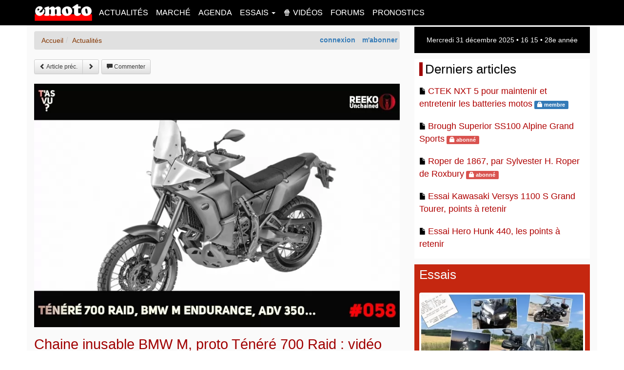

--- FILE ---
content_type: text/html; charset=UTF-8
request_url: https://www.emoto.com/actualites/2022/chaine-inusable-bmw-m-proto-tenere-700-raid-video-reeko-10026.php
body_size: 10499
content:
<!DOCTYPE html>
<!--[if IE 8]> <html lang="fr-FR" class="ie8 no-js"> <![endif]-->
<!--[if IE 9]> <html lang="fr-FR" class="ie9 no-js"> <![endif]-->
<!--[if !IE]><!-->
<html lang="fr-FR" prefix="og: http://ogp.me/ns#">
<!--<![endif]-->
<head>
<!-- Google tag (gtag.js) -->
<script async src="https://www.googletagmanager.com/gtag/js?id=G-ENLC3FMR25"></script>
<script>
window.dataLayer = window.dataLayer || [];
function gtag(){dataLayer.push(arguments);}
gtag('js', new Date());
gtag('config', 'G-ENLC3FMR25');
</script>
<script async src="https://pagead2.googlesyndication.com/pagead/js/adsbygoogle.js?client=ca-pub-5960154044844828" crossorigin="anonymous"></script><meta charset="UTF-8">
<!-- meta http-equiv="content-type" content="text/html; charset=UTF-8"
,"sameAs":["https://www.facebook.com/emotocom/"] -->
<meta http-equiv="X-UA-Compatible" content="IE=edge">
<meta name="viewport" content="width=device-width,initial-scale=1,user-scalable=yes">
<meta name="description" content="Au programme de la vidéo de Reeko Unchained numéro 58, des sondages sur les radars anti bruit, une chaine de moto inusable que propose BMW M Endurance et un prototype Ténéré 700 Raid Prototype que nous dévoile Yamaha et qui deviendra peut être une série">
<meta name="copyright" content="1998-2025 emoto.com">
<script type="application/ld+json">{"@context": "http://schema.org","@type": "Organization","url": "https://www.emoto.com","name": "Emoto","logo":"https://www.emoto.com/img/logo-emoto.png","contactPoint": {"@type": "ContactPoint","telephone": "+33614082949","contactType": "Customer service"}}</script>
<meta name="google-site-verification" content="C8Kzz24sBNKA7hb9Gl-0VAqjhNrGoA4zdQgihOX4Ba4" />
<title>Chaine inusable BMW M, proto Ténéré 700 Raid : vidéo Reeko - Emoto</title>

<link rel="icon" href="/icon-emoto.png" type="image/png" />
<link rel="alternate" type="application/rss+xml" title="RSS Emoto" href="https://www.emoto.com/actualites.rss" />
<script src="/img/js/jquery-1.12.1.min.js"></script><link rel="stylesheet" href="/img/js/bootstrap/css/bootstrap.min.css"><link rel="stylesheet" href="/img/js/bootstrap/css/bootstrap-theme.min.css"><script async src="/img/js/bootstrap/js/bootstrap.min.js"></script><link rel="stylesheet" href="/img/css/v-1-8-2-emoto.min.css" /><!--[if lt IE 9]>
<script src="https://oss.maxcdn.com/html5shiv/3.7.2/html5shiv.min.js"></script>
<script src="https://oss.maxcdn.com/respond/1.4.2/respond.min.js"></script>
<![endif]-->
<!-- script src="/img/js/v-1-8-0-min.js" type="text/javascript"></script -->
<meta property="og:type" content="article" />
<meta property="og:site_name" content="Emoto" />
		<meta property="og:locale" content="fr_FR" />
		<meta property="og:title" content="Chaine inusable BMW M, proto Ténéré 700 Raid : vidéo Reeko" />
		<meta property="og:description" content="Au programme de la vidéo de Reeko Unchained numéro 58, des sondages sur les radars anti bruit, une chaine de moto inusable que propose BMW M Endurance et un prototype Ténéré 700 Raid Prototype que nous dévoile Yamaha et qui deviendra peut être une série" />
		<meta property="og:url" content="https://www.emoto.com/actualites/2022/chaine-inusable-bmw-m-proto-tenere-700-raid-video-reeko-10026.php" />
		<meta property="og:image" content="https://www.emoto.com/img/news/202201/10026/yamaha-tenere-700-raid-prototype-bmw-m-endurance.jpg" />
		<meta property="og:image:secure_url" content="https://www.emoto.com/img/news/202201/10026/yamaha-tenere-700-raid-prototype-bmw-m-endurance.jpg" />
		<meta property="og:image:type" content="image/jpeg" />
		<meta property="og:image:width" content="800" />
		<meta property="og:image:height" content="533" />
		<meta property="og:image:alt" content="Chaine inusable BMW M, proto Ténéré 700 Raid : vidéo Reeko" />
		<link rel="canonical" href="https://www.emoto.com/actualites/2022/chaine-inusable-bmw-m-proto-tenere-700-raid-video-reeko-10026.php" />
<link rel="amphtml" href="https://www.emoto.com/actualites/2022/chaine-inusable-bmw-m-proto-tenere-700-raid-video-reeko-10026.amp.php" />
<meta property="article:tag" content="BMW" />
<meta property="article:tag" content="Yamaha" />
<meta property="article:published_time" content="2022-01-26T17:00:00+01:00" />
		<meta property="article:modified_time" content="2022-01-26T17:05:00+01:00" />
		<meta name="twitter:card" content="summary_large_image" />
		<meta name="twitter:title" content="Chaine inusable BMW M, proto Ténéré 700 Raid : vidéo Reeko" />
		<meta name="twitter:description" content="Au programme de la vidéo de Reeko Unchained numéro 58, des sondages sur les radars anti bruit, une chaine de moto inusable que propose BMW M Endurance et un prototype Ténéré 700 Raid Prototype que nous dévoile Yamaha et qui deviendra peut être une série" />
		<meta name="twitter:image" content="https://www.emoto.com/img/news/202201/10026/yamaha-tenere-700-raid-prototype-bmw-m-endurance.jpg" />
		<meta name="twitter:image:alt" content="Chaine inusable BMW M, proto Ténéré 700 Raid : vidéo Reeko" />
</head>
<body>
		<header>
		<nav id="e_menu" class="navbar">
			<div class="container">
				<div class="navbar-header">
					<button type="button" class="navbar-toggle collapsed" data-toggle="collapse" data-target=".navbar-collapse">
					<span class="sr-only">Toggle navigation</span>
					<span class="icon-bar"></span>
					<span class="icon-bar"></span>
					<span class="icon-bar"></span>
					</button>
					<a class="navbar-brand" href="https://www.emoto.com"><img id="e_logo" src="/img/logo-emoto.png" alt="emoto.com" title="aujourd'hui sur emoto.com"></a>
				</div>
				<div class="navbar-collapse collapse"><ul class="nav navbar-nav">
		<!-- li class="dropdown">
			<a href="#" class="dropdown-toggle" data-toggle="dropdown" role="button" aria-haspopup="true" aria-expanded="true">Actus <span class="caret"></span></a>
			<ul class="dropdown-menu">
			<li><a href="/actualites/"						title="Actualités">Actualités</a></li>
			<li><a href="/reportages/"						title="Reportages">Reportages</a></li>
			<li><a href="/videos/"							title="Vidéos">Vidéos</a></li>
			<li><a href="/podcasts/"						title="Emoto, le podcast moto">Podcasts</a></li>
			</ul>
		</li -->
		<li><a href="/actualites/"							title="Actualités">Actualités</a></li>
		<li><a href="/marche/"								title="Marché">Marché</a></li>
		<li><a href="/agenda/"								title="Agenda">Agenda</a></li>
		<li class="dropdown">
			<a href="#" class="dropdown-toggle" data-toggle="dropdown" role="button" aria-haspopup="true" aria-expanded="false">Essais <span class="caret"></span></a>
			<ul class="dropdown-menu">
			<li><a href="/essais/moto/"						title="Essais moto">Essais moto</a></li>
			<li><a href="/essais/aprilia.php"				title="Essais Aprilia">Aprilia</a></li>
			<li><a href="/essais/bmw.php"					title="Essais BMW">BMW</a></li>
			<li><a href="/essais/cf-moto.php"				title="Essais CF Moto">CF Moto</a></li>
			<li><a href="/essais/ducati.php"				title="Essais Ducati">Ducati</a></li>
			<li><a href="/essais/harley-davidson.php"		title="Essais Harley-Davidson">Harley-Davidson</a></li>
			<li><a href="/essais/honda.php"					title="Essais Honda">Honda</a></li>
			<li><a href="/essais/indian.php"				title="Essais Indian">Indian</a></li>
			<li><a href="/essais/kawasaki.php"				title="Essais Kawasaki">Kawasaki</a></li>
			<li><a href="/essais/ktm.php"					title="Essais KTM">KTM</a></li>
			<li><a href="/essais/moto-guzzi.php"			title="Essais Moto Guzzi">Moto Guzzi</a></li>
			<li><a href="/essais/enfield.php"				title="Essais Royal Enfield">Royal Enfield</a></li>
			<li><a href="/essais/suzuki.php"				title="Essais Suzuki">Suzuki</a></li>
			<li><a href="/essais/triumph.php"				title="Essais Triumph">Triumph</a></li>
			<li><a href="/essais/yamaha.php"				title="Essais Yamaha">Yamaha</a></li>
			<li><a href="/comparatifs/"						title="Comparatifs">Comparatifs</a></li>
			<li><a href="/essais/scooter/"					title="Essais scooter et maxi scooter">Essais scooter</a></li>
			</ul>
		</li>
		<li><a href="/videos/"								title="Vidéos">&#x1F37F; Vidéos</a></li>
		<li><a href="/forums/"								title="Forums">Forums</a></li>
		<li><a href="/pronostics/"								title="Pronostics">Pronostics</a></li>
		</ul></div>
			</div>
		</nav>
		</header>
		<div class="container" style="overflow:hidden"><div class="row"><div id="e_content" class="col-sm-12 col-md-8"><nav><div id="e_logbox" class="pull-right"><strong><a class="e_elt" rel="nofollow" href="/mon/connexion.php">connexion</a> <a class="e_elt" rel="nofollow" href="/mon/abonnement/">m'abonner</a></strong></div><ol class="breadcrumb" itemscope itemtype="http://schema.org/BreadcrumbList"><li itemprop="itemListElement" itemscope
      itemtype="http://schema.org/ListItem"><a itemprop="item" href="/"><span itemprop="name">Accueil</span></a><meta itemprop="position" content="1" /></li><li class="active" itemprop="itemListElement" itemscope
      itemtype="http://schema.org/ListItem"><a itemprop="item" href="/actualites/"><span itemprop="name">Actualités</span></a><meta itemprop="position" content="2" /></li></ol></nav>
<nav class="btn-toolbar" role="toolbar"><div class="btn-group btn-group-sm" role="group"><a href="/actualites/2022/harley-davidson-road-glide-special-de-fabrice-a-hd-orleans-10025.php" class="btn btn-sm btn-default"><span class="glyphicon glyphicon-chevron-left" aria-hidden="true"></span> Article pr&eacute;c.</a><a href="/actualites/2022/harley-davidson-low-rider-s-de-philippe-chez-hd-orleans-10027.php" class="btn btn-sm btn-default"><span class="glyphicon glyphicon-chevron-right" aria-hidden="true"></span></a></div><div class="btn-group btn-group-sm" role="group"><a href="#coms" class="btn btn-sm btn-default"><span class="glyphicon glyphicon-comment" aria-hidden="true"></span> Commenter</a></div></nav><article itemscope itemtype="https://schema.org/NewsArticle">
<meta itemprop="datePublished" content="2022-01-26T17:00:00+01:00">
<meta itemprop="dateModified" content="2022-01-26T17:05:00+01:00">
<meta itemprop="url" content="https://www.emoto.com/actualites/2022/chaine-inusable-bmw-m-proto-tenere-700-raid-video-reeko-10026.php">
<meta itemprop="mainEntityOfPage" content="https://www.emoto.com/actualites/2022/chaine-inusable-bmw-m-proto-tenere-700-raid-video-reeko-10026.php">
<meta itemprop="image" content="https://www.emoto.com/img/news/202201/10026/yamaha-tenere-700-raid-prototype-bmw-m-endurance.jpg">
<span itemprop="publisher" itemscope itemtype="https://schema.org/Organization"><meta itemprop="name" content="Emoto"><span itemprop="logo" itemscope itemtype="https://schema.org/ImageObject"><meta itemprop="url" content="https://www.emoto.com/img/logo-emoto.png"></span></span>
<figure><picture><source type="image/webp" srcset="/img/news/202201/10026/yamaha-tenere-700-raid-prototype-bmw-m-endurance.webp"><img class="e_com e_rspace" src="/img/news/202201/10026/yamaha-tenere-700-raid-prototype-bmw-m-endurance.jpg" alt="Chaine inusable BMW M, proto Ténéré 700 Raid : vidéo Reeko, yamaha tenere 700 raid prototype bmw m endurance" title="Chaine inusable BMW M, proto Ténéré 700 Raid : vidéo Reeko, yamaha tenere 700 raid prototype bmw m endurance" width="800" height="533"></img></picture></figure>
<h1 itemprop="name headline">Chaine inusable BMW M, proto Ténéré 700 Raid : vidéo Reeko</h1><div class="author-box-mini">Par <a href="/auteurs/eric-philippe.php">Eric Philippe</a> le <time datetime="2022-01-26T17:00:00+01:00">26/01/2022 &agrave; 17:00</time>.</div><div><p itemprop="description"><strong>Au programme de la vidéo de Reeko Unchained numéro 58, des sondages sur les radars anti bruit, une chaine de moto inusable que propose BMW M Endurance et un prototype Ténéré 700 Raid Prototype que nous dévoile Yamaha et qui deviendra peut-être une série</strong></p></div><div><p></p><div class="e_video embed-responsive embed-responsive-16by9"><iframe class="embed-responsive-item" src="//www.youtube.com/embed/z3FwpYzEOjo" allowfullscreen></iframe></div><p>Sondages sur les radars anti-bruit, chaine de moto inusable et prototype Ténéré 700 au programme cette semaine sur la chaine Youtube de Reeko Unchained.</p><h2>Des sondages intéressants</h2><p>Suite à la publication d'une vidéo sur l'inauguration du premier vrai radar anti-bruit, pour ne pas dire radar anti-moto, installé dans les Yvelines sur sa chaine Youtube, Reeko a lancé un sondage sur le comportement de ses abonnés au guidon. Plutôt balade ou arsouille ? Le résultat est plutôt surprenant et ne semble laisser aucune place au doute. Même chose lorsqu'il a demandé à ses abonnés ce qu'ils pensent de la Damon Hyperfighter Colossus, le roadster hypersportif électrique canadien. La réponse, sans appel, a de quoi surprendre. En revanche, celui concernant les chances de succès présumées de la Honda NT1100, c'est moins limpide.</p><h2>BMW M Endurance : une chaine de moto inusable ?</h2><p>Lancée, il y a quelques mois, sur un nombre de modèles limitées par BMW. A savoir, les S1000R, S1000RR et S1000XR, la chaine de moto BMW M Endurance est présentée comme inusable. Recouverte d'un matériau baptisé carbone amorphe-tétraèdre censé être aussi dur que du diamant, elle ne nécessiterait aucun entretien et ni aucune tension car elle ne subirait pas les outrage du temps. Depuis peu, d'autres modèles BMW peuvent être équipés et surtout, l'entreprise italienne qui fabrique les M Endurance pour BMW a lancé sa propre gamme compatible avec de nombreux modèles d'autre marques de moto.</p><h2>Et si la Ténéré 700 Raid Prototype devenait une moto de série ?</h2><p>Un journaliste du Cycle World en est certain : la Ténéré 700 Raid Prototype présentée lors du dernier salon Eicma de Milan pourrait devenir réalité. Non seulement en version compétition mais aussi en version de série homologuée pour la route. Et les photos ou plutôt les illustrations qui auraient été déposés par Yamaha publiés par le site montrent des éléments qui tendent à prouver que la version street legal serait plus voyageuse et plus techno que l'actuelle Ténéré 700.</p></div><div><h2># mots cl&eacute;s</h2> <a class="btn btn-sm btn-default" href="/tags/bmw.php" title="BMW"><span class="glyphicon glyphicon-tag" aria-hidden="true"></span> BMW</a> <a class="btn btn-sm btn-default" href="/tags/yamaha.php" title="Yamaha"><span class="glyphicon glyphicon-tag" aria-hidden="true"></span> Yamaha</a></div><div id="author" class="author-box" itemprop="author" itemscope="itemscope" itemtype="https://schema.org/Person"><p>Sujet rédigé par :</p><p><a href="https://www.emoto.com/auteurs/eric-philippe.php" itemprop="url" rel="author"><span itemprop="name">Eric Philippe</span></a><img loading="lazy" class="e_thumb img-thumbnail" alt="Eric Philippe" src="/img/auteurs/eric-philippe.jpg" width="100" height="100">. Journaliste moto, créateur de vidéos sur la chaine Youtube Reeko Unchained.</p></div></article><h2 id="coms">Commenter</h2><div class="alert alert-warning" role="alert"><span class="glyphicon glyphicon-info-sign" aria-hidden="true"></span> Vous devez &ecirc;tre membre de emoto.com pour participer aux discussions</div><form name="logbox" target="_top" method="post" action="https://www.emoto.com/mon/connexion.php" class="form-horizontal"><input type="hidden" name="from" value="/actualites/2022/chaine-inusable-bmw-m-proto-tenere-700-raid-video-reeko-10026.php#coms">
	<p><input class="form-control" type="text" name="login" value="" placeholder="Pseudo"></p>
	<p><input class="form-control" type="password" name="passwd" value="" placeholder="Mot de passe"></p>
	<p><input type="checkbox" name="remember"> rester connect&eacute;</p>
	<p>
	<input class="btn btn-sm btn-success" type="submit" value="Me connecter">
	<a class="btn btn-sm btn-default" rel="nofollow" href="/mon/inscription.php">m'inscrire</a>
	<a class="btn btn-sm btn-default" rel="nofollow" href="/mon/compte-perdu.php">perdu ?</a>
	</p>
	</form><hr><nav id="e_also"><div class="row"><div class="col-xs-12 col-sm-6 e_rspace"><h2>Article précédent</h2><div class="row"><div class="col-xs-12 e_rspace"><a title="Harley-Davidson Road Glide Special de Fabrice à HD Orléans" href="/actualites/2022/harley-davidson-road-glide-special-de-fabrice-a-hd-orleans-10025.php"><picture><source type="image/webp" srcset="/img/news/202201/10025/harley-davidson-road-glide-special-de-fabrice-a-orleans-une.webp"><img loading="lazy" class="e_img" alt="Harley-Davidson Road Glide Special de Fabrice à HD Orléans" src="/img/news/202201/10025/harley-davidson-road-glide-special-de-fabrice-a-orleans-une.jpg" width="400" height="266"></picture></a><a class="e_txttitle" title="Harley-Davidson Road Glide Special de Fabrice à HD Orléans" href="/actualites/2022/harley-davidson-road-glide-special-de-fabrice-a-hd-orleans-10025.php">Harley-Davidson Road Glide Special de Fabrice à HD Orléans</a><p><time datetime="2022-01-25T18:04:00+01:00">25 janvier 2022</time></p></div></div></div><div class="col-xs-12 col-sm-6 e_rspace"><h2>Article suivant</h2><div class="row"><div class="col-xs-12 e_rspace"><a title="Harley-Davidson Low Rider S de Philippe chez HD Orléans" href="/actualites/2022/harley-davidson-low-rider-s-de-philippe-chez-hd-orleans-10027.php"><picture><source type="image/webp" srcset="/img/news/202201/10027/harley-davidson-low-rider-s-de-philippe-chez-hd-orleans-une.webp"><img loading="lazy" class="e_img" alt="Harley-Davidson Low Rider S de Philippe chez HD Orléans" src="/img/news/202201/10027/harley-davidson-low-rider-s-de-philippe-chez-hd-orleans-une.jpg" width="400" height="266"></picture></a><a class="e_txttitle" title="Harley-Davidson Low Rider S de Philippe chez HD Orléans" href="/actualites/2022/harley-davidson-low-rider-s-de-philippe-chez-hd-orleans-10027.php">Harley-Davidson Low Rider S de Philippe chez HD Orléans</a><p><time datetime="2022-01-26T18:00:00+01:00">26 janvier 2022</time></p></div></div></div></div></nav><aside><h2>Sujets <a href="/tags/bmw.php" title="BMW">BMW</a>, <a href="/tags/yamaha.php" title="Yamaha">Yamaha</a></h2><div class="row"><div class="col-xs-12 col-sm-6 e_rspace"><a title="Immatriculations Motos et Scooters en France en novembre 2025" href="/actualites/2025/immatriculations-motos-et-scooters-en-france-en-novembre-2025-10486.php"><picture><source type="image/webp" srcset="/img/news/202512/10486/immatriculations-motos-et-scooters-novembre-2025-en-france-une.webp"><img loading="lazy" class="e_img" alt="Immatriculations Motos et Scooters en France en novembre 2025" src="/img/news/202512/10486/immatriculations-motos-et-scooters-novembre-2025-en-france-une.jpg" width="400" height="266"></picture></a></div><div class="col-xs-12 col-sm-6 e_rspace"><a class="e_txttitle" title="Immatriculations Motos et Scooters en France en novembre 2025" href="/actualites/2025/immatriculations-motos-et-scooters-en-france-en-novembre-2025-10486.php">Immatriculations Motos et Scooters en France en novembre 2025</a> <span class="label label-primary"><span class="glyphicon glyphicon-lock" aria-hidden="true"></span> membre</span><p><time datetime="2025-12-04T10:00:00+01:00">4 décembre 2025</time> - Les immatriculations Motos et Scooters neufs en France au mois de novembre 2025 est de 9753 unités selon les chiffres AAA Data. C'est une baisse de 1740 deux-roues par rapport à la même période l'année précédente. En tête, les marques Honda, Yamaha et BMW<br><a title="Immatriculations Motos et Scooters en France en novembre 2025" href="/actualites/2025/immatriculations-motos-et-scooters-en-france-en-novembre-2025-10486.php">Lire la suite <span class="glyphicon glyphicon-circle-arrow-right" aria-hidden="true"></span></a></p></div></div><div class="row"><div class="col-xs-12 col-sm-6 e_rspace"><a title="Rencontre avec Christophe Marmande, patron de YAM 45 Orléans" href="/actualites/2025/rencontre-avec-christophe-marmande-patron-de-yam-45-orleans-10485.php"><picture><source type="image/webp" srcset="/img/news/202512/10485/rencontre-avec-christophe-marmande-patron-de-yam-45-orleans-une.webp"><img loading="lazy" class="e_img" alt="Rencontre avec Christophe Marmande, patron de YAM 45 Orléans" src="/img/news/202512/10485/rencontre-avec-christophe-marmande-patron-de-yam-45-orleans-une.jpg" width="400" height="266"></picture></a></div><div class="col-xs-12 col-sm-6 e_rspace"><a class="e_txttitle" title="Rencontre avec Christophe Marmande, patron de YAM 45 Orléans" href="/actualites/2025/rencontre-avec-christophe-marmande-patron-de-yam-45-orleans-10485.php">Rencontre avec Christophe Marmande, patron de YAM 45 Orléans</a><p><time datetime="2025-12-02T12:55:00+01:00">2 décembre 2025</time> - On est venu vous rencontrer dans la concession YAM 45 à Orléans, à Olivet précisément, pour que vous nous parliez de vos Yamaha avec la boîte Y-AMT. C'était l'occasion de rencontrer Christophe Marmande, le patron de cette dynamique concession du Loiret.<br><a title="Rencontre avec Christophe Marmande, patron de YAM 45 Orléans" href="/actualites/2025/rencontre-avec-christophe-marmande-patron-de-yam-45-orleans-10485.php">Lire la suite <span class="glyphicon glyphicon-circle-arrow-right" aria-hidden="true"></span></a></p></div></div><div class="row"><div class="col-xs-12 col-sm-6 e_rspace"><a title="Essai 1000 km Yamaha Tracer9 GT+" href="/essais/1000-km-yamaha-tracer9-gt-10482.php"><picture><source type="image/webp" srcset="/img/docs/10482/essai-1000-km-yamaha-tracer-9-gt-une.webp"><img loading="lazy" class="e_img" alt="Essai 1000 km Yamaha Tracer9 GT+" src="/img/docs/10482/essai-1000-km-yamaha-tracer-9-gt-une.jpg" width="400" height="266"></picture></a></div><div class="col-xs-12 col-sm-6 e_rspace"><a class="e_txttitle" title="Essai 1000 km Yamaha Tracer9 GT+" href="/essais/1000-km-yamaha-tracer9-gt-10482.php">Essai 1000 km Yamaha Tracer9 GT+</a> <span class="label label-danger"><span class="glyphicon glyphicon-lock" aria-hidden="true"></span> abonn&eacute;</span><p><time datetime="2025-11-23T20:19:00+01:00">23 novembre 2025</time> - En route pour un essai de 1000 km en Yamaha Tracer9 GT+ en ville, sur route et autoroute avec un roulage de nuit en complément, avec les consommations et tous les détails de ce test en condition réelle. La plus richement dotée des Tracer9 dévoile tout.<br><a title="Essai 1000 km Yamaha Tracer9 GT+" href="/essais/1000-km-yamaha-tracer9-gt-10482.php">Lire la suite <span class="glyphicon glyphicon-circle-arrow-right" aria-hidden="true"></span></a></p></div></div><h2><a href="/actualites/moto/">Actualités Moto</a></h2><div class="row"><div class="col-xs-12 col-sm-6 e_rspace"><a title="Roper de 1867, par Sylvester H. Roper de Roxbury" href="/actualites/2025/roper-de-1867-de-sylvester-h-roper-de-roxbury-10493.php"><picture><source type="image/webp" srcset="/img/news/202512/10493/roper-de-1967-par-sylvester-h.-roper-de-roxbury-une.webp"><img loading="lazy" class="e_img" alt="Roper de 1867, par Sylvester H. Roper de Roxbury" src="/img/news/202512/10493/roper-de-1967-par-sylvester-h.-roper-de-roxbury-une.jpg" width="400" height="266"></picture></a></div><div class="col-xs-12 col-sm-6 e_rspace"><a class="e_txttitle" title="Roper de 1867, par Sylvester H. Roper de Roxbury" href="/actualites/2025/roper-de-1867-de-sylvester-h-roper-de-roxbury-10493.php">Roper de 1867, par Sylvester H. Roper de Roxbury</a> <span class="label label-danger"><span class="glyphicon glyphicon-lock" aria-hidden="true"></span> abonn&eacute;</span><p><time datetime="2025-12-24T13:00:00+01:00">24 décembre 2025</time> - La mauvaise foi motarde débute peut-être ici, dès 1869, environ, et oppose déjà les tenants du titre des origines de la moto. Plongeons nous dans le rétro pour découvrir les prémices d'une vraie moto à travers cette Roper, aux nombreuses innovations.<br><a title="Roper de 1867, par Sylvester H. Roper de Roxbury" href="/actualites/2025/roper-de-1867-de-sylvester-h-roper-de-roxbury-10493.php">Lire la suite <span class="glyphicon glyphicon-circle-arrow-right" aria-hidden="true"></span></a></p></div></div><div class="row"><div class="col-xs-12 col-sm-6 e_rspace"><a title="Essai Kawasaki Versys 1100 S Grand Tourer, points à retenir" href="/actualites/2025/essai-kawasaki-versys-1100-s-grand-tourer-points-a-retenir-10492.php"><picture><source type="image/webp" srcset="/img/news/202512/10492/essai-kawasaky-versys-1100-des-points-a-retenir-une.webp"><img loading="lazy" class="e_img" alt="Essai Kawasaki Versys 1100 S Grand Tourer, points à retenir" src="/img/news/202512/10492/essai-kawasaky-versys-1100-des-points-a-retenir-une.jpg" width="400" height="266"></picture></a></div><div class="col-xs-12 col-sm-6 e_rspace"><a class="e_txttitle" title="Essai Kawasaki Versys 1100 S Grand Tourer, points à retenir" href="/actualites/2025/essai-kawasaki-versys-1100-s-grand-tourer-points-a-retenir-10492.php">Essai Kawasaki Versys 1100 S Grand Tourer, points à retenir</a><p><time datetime="2025-12-22T15:39:00+01:00">22 décembre 2025</time> - Années après années, la Versys 1100 taille sa route et une part non négligeable de son marché. Critiquée pour son dessin, elle avance pourtant pas mal d'arguments pour les voyageurs. Quelques points à retenir de notre essai 1000 km Kawasaki Versys 1100 S.<br><a title="Essai Kawasaki Versys 1100 S Grand Tourer, points à retenir" href="/actualites/2025/essai-kawasaki-versys-1100-s-grand-tourer-points-a-retenir-10492.php">Lire la suite <span class="glyphicon glyphicon-circle-arrow-right" aria-hidden="true"></span></a></p></div></div><div class="row"><div class="col-xs-12 col-sm-6 e_rspace"><a title="Essai Hero Hunk 440, les points à retenir" href="/actualites/2025/essai-hero-hunk-440-les-points-a-retenir-10491.php"><picture><source type="image/webp" srcset="/img/news/202512/10491/essai-hero-hunk-440-les-points-a-retenir-une.webp"><img loading="lazy" class="e_img" alt="Essai Hero Hunk 440, les points à retenir" src="/img/news/202512/10491/essai-hero-hunk-440-les-points-a-retenir-une.jpg" width="400" height="266"></picture></a></div><div class="col-xs-12 col-sm-6 e_rspace"><a class="e_txttitle" title="Essai Hero Hunk 440, les points à retenir" href="/actualites/2025/essai-hero-hunk-440-les-points-a-retenir-10491.php">Essai Hero Hunk 440, les points à retenir</a><p><time datetime="2025-12-17T20:15:00+01:00">17 décembre 2025</time> - La marque indienne Hero débarque en France. Déjà présente dans près de 50 pays, on la découvre au travers de ce rapide essai de la Hero Hunk 440, un roadster animé par un monocylindre rustique. Une conception simple et un prix plancher sont mis en avant.<br><a title="Essai Hero Hunk 440, les points à retenir" href="/actualites/2025/essai-hero-hunk-440-les-points-a-retenir-10491.php">Lire la suite <span class="glyphicon glyphicon-circle-arrow-right" aria-hidden="true"></span></a></p></div></div><h2>C'était il y a un an</h2><div class="row"><div class="col-xs-12 col-sm-6 e_rspace"><a title="Sélection d'accessoires pour la Honda NT1000 2025" href="/actualites/2024/selection-d-accessoires-pour-la-honda-nt1000-2025-10338.php"><picture><source type="image/webp" srcset="/img/news/202412/10338/honda-nt1100-2025-avec-le-pack-voyage-une.webp"><img loading="lazy" class="e_img" alt="Sélection d'accessoires pour la Honda NT1000 2025" src="/img/news/202412/10338/honda-nt1100-2025-avec-le-pack-voyage-une.jpg" width="400" height="266"></picture></a></div><div class="col-xs-12 col-sm-6 e_rspace"><a class="e_txttitle" title="Sélection d'accessoires pour la Honda NT1000 2025" href="/actualites/2024/selection-d-accessoires-pour-la-honda-nt1000-2025-10338.php">Sélection d'accessoires pour la Honda NT1000 2025</a><p><time datetime="2024-12-27T16:20:00+01:00">27 décembre 2024</time> - Cette formidable machine à tout faire qu'est la Honda NT1100 sait aussi voyager bien entendu et pour voyager mieux, ou se faciliter le quotidien, la marque japonaise propose tout un tas d'accessoires. Voici une sélection non exhaustive mais indispensable.<br><a title="Sélection d'accessoires pour la Honda NT1000 2025" href="/actualites/2024/selection-d-accessoires-pour-la-honda-nt1000-2025-10338.php">Lire la suite <span class="glyphicon glyphicon-circle-arrow-right" aria-hidden="true"></span></a></p></div></div><div class="row"><div class="col-xs-12 col-sm-6 e_rspace"><a title="Essai Honda Hornet 1000 SP, 5 points à retenir" href="/actualites/2024/essai-honda-hornet-1000-sp-5-points-a-retenir-10337.php"><picture><source type="image/webp" srcset="/img/news/202412/10337/essai-honda-hornet-1000-sp-5-points-a-retenir-une.webp"><img loading="lazy" class="e_img" alt="Essai Honda Hornet 1000 SP, 5 points à retenir" src="/img/news/202412/10337/essai-honda-hornet-1000-sp-5-points-a-retenir-une.jpg" width="400" height="266"></picture></a></div><div class="col-xs-12 col-sm-6 e_rspace"><a class="e_txttitle" title="Essai Honda Hornet 1000 SP, 5 points à retenir" href="/actualites/2024/essai-honda-hornet-1000-sp-5-points-a-retenir-10337.php">Essai Honda Hornet 1000 SP, 5 points à retenir</a><p><time datetime="2024-12-20T16:00:00+01:00">20 décembre 2024</time> - La marque japonaise propose pour cette année un roadster qui devrait se démarquer comme le révèle cet essai de la Hornet 1000 SP. Une machine équilibrée sans excès de technologie ni de puissance, pour un prix raisonnable. 5 points à retenir de ce test.<br><a title="Essai Honda Hornet 1000 SP, 5 points à retenir" href="/actualites/2024/essai-honda-hornet-1000-sp-5-points-a-retenir-10337.php">Lire la suite <span class="glyphicon glyphicon-circle-arrow-right" aria-hidden="true"></span></a></p></div></div><div class="row"><div class="col-xs-12 col-sm-6 e_rspace"><a title="Philippe Terral gagne le National Technician Grand Prix 2024" href="/actualites/2024/philippe-terral-gagne-le-national-technician-grand-prix-2024-10336.php"><picture><source type="image/webp" srcset="/img/news/202412/10336/philippe-terral-gagne-le-national-technician-grand-prix-2024-une.webp"><img loading="lazy" class="e_img" alt="Philippe Terral gagne le National Technician Grand Prix 2024" src="/img/news/202412/10336/philippe-terral-gagne-le-national-technician-grand-prix-2024-une.jpg" width="400" height="266"></picture></a></div><div class="col-xs-12 col-sm-6 e_rspace"><a class="e_txttitle" title="Philippe Terral gagne le National Technician Grand Prix 2024" href="/actualites/2024/philippe-terral-gagne-le-national-technician-grand-prix-2024-10336.php">Philippe Terral gagne le National Technician Grand Prix 2024</a><p><time datetime="2024-12-18T15:40:00+01:00">18 décembre 2024</time> - Yamaha Motor France a mis en compétition les techniciens de son réseau de concessionnaire lors du National Technician Grand Prix (NTGP). L'édition 2024 a couronné Philippe Terral de la concession Yam 34 Ouest, après des épreuves techniques exigeantes.<br><a title="Philippe Terral gagne le National Technician Grand Prix 2024" href="/actualites/2024/philippe-terral-gagne-le-national-technician-grand-prix-2024-10336.php">Lire la suite <span class="glyphicon glyphicon-circle-arrow-right" aria-hidden="true"></span></a></p></div></div></aside><nav class="btn-toolbar" role="toolbar"><div class="btn-group btn-group-sm" role="group"><a href="/actualites/2022/harley-davidson-road-glide-special-de-fabrice-a-hd-orleans-10025.php" class="btn btn-sm btn-default"><span class="glyphicon glyphicon-chevron-left" aria-hidden="true"></span> Article pr&eacute;c.</a><a href="/actualites/2022/harley-davidson-low-rider-s-de-philippe-chez-hd-orleans-10027.php" class="btn btn-sm btn-default"><span class="glyphicon glyphicon-chevron-right" aria-hidden="true"></span></a></div><div class="btn-group btn-group-sm" role="group"><a href="#coms" class="btn btn-sm btn-default"><span class="glyphicon glyphicon-comment" aria-hidden="true"></span> Commenter</a></div></nav></div>
			<aside>
			<div id="e_related_content" class="col-sm-12 col-md-4 hidden-print"><div class="e_ephemeride"><div id="e_heuresite"></div></div><div class="e_block"><h2>Derniers articles</h2><div class="row"><div class="col-xs-12 e_rspace"><span class="glyphicon glyphicon-file" aria-hidden="true"></span> <a class="e_txttitle" title="CTEK NXT 5 pour maintenir et entretenir les batteries motos" href="/actualites/2025/ctek-nxt-5-pour-maintenir-et-entretenir-les-batteries-motos-10495.php">CTEK NXT 5 pour maintenir et entretenir les batteries motos</a> <span class="label label-primary"><span class="glyphicon glyphicon-lock" aria-hidden="true"></span> membre</span></div></div><div class="row"><div class="col-xs-12 e_rspace"><span class="glyphicon glyphicon-file" aria-hidden="true"></span> <a class="e_txttitle" title="Brough Superior SS100 Alpine Grand Sports" href="/actualites/2025/brough-superior-ss100-alpine-grand-sports-10494.php">Brough Superior SS100 Alpine Grand Sports</a> <span class="label label-danger"><span class="glyphicon glyphicon-lock" aria-hidden="true"></span> abonn&eacute;</span></div></div><div class="row"><div class="col-xs-12 e_rspace"><span class="glyphicon glyphicon-file" aria-hidden="true"></span> <a class="e_txttitle" title="Roper de 1867, par Sylvester H. Roper de Roxbury" href="/actualites/2025/roper-de-1867-de-sylvester-h-roper-de-roxbury-10493.php">Roper de 1867, par Sylvester H. Roper de Roxbury</a> <span class="label label-danger"><span class="glyphicon glyphicon-lock" aria-hidden="true"></span> abonn&eacute;</span></div></div><div class="row"><div class="col-xs-12 e_rspace"><span class="glyphicon glyphicon-file" aria-hidden="true"></span> <a class="e_txttitle" title="Essai Kawasaki Versys 1100 S Grand Tourer, points à retenir" href="/actualites/2025/essai-kawasaki-versys-1100-s-grand-tourer-points-a-retenir-10492.php">Essai Kawasaki Versys 1100 S Grand Tourer, points à retenir</a></div></div><div class="row"><div class="col-xs-12 e_rspace"><span class="glyphicon glyphicon-file" aria-hidden="true"></span> <a class="e_txttitle" title="Essai Hero Hunk 440, les points à retenir" href="/actualites/2025/essai-hero-hunk-440-les-points-a-retenir-10491.php">Essai Hero Hunk 440, les points à retenir</a></div></div></div><div class="e_also_doc e_also_essais"><h2><a href="/essais/">Essais</a></h2><div class="row"><div class="col-xs-12 e_rspace"><a class="e_txttitle" title="1000 km Kawasaki Versys 1100 S Grand Tourer" href="/essais/essai-1000-km-kawasaki-versys-1100-s-grand-tourer-10490.php"><picture><source type="image/webp" srcset="/img/docs/10490/essai-1000-km-kawasaki-versys-1100-s-grand-tourer-une.webp"><img loading="lazy" class="e_img img-thumbnail" alt="1000 km Kawasaki Versys 1100 S Grand Tourer" src="/img/docs/10490/essai-1000-km-kawasaki-versys-1100-s-grand-tourer-une.jpg" width="400" height="266"></picture>Essai 1000 km Kawasaki Versys 1100 S Grand Tourer</a> <span class="label label-danger"><span class="glyphicon glyphicon-lock" aria-hidden="true"></span> abonn&eacute;</span></div></div><div class="row"><div class="col-xs-12 e_rspace"><a class="e_txttitle" title="Hero Hunk 440" href="/essais/hero-hunk-440-10488.php"><picture><source type="image/webp" srcset="/img/docs/10488/essai-hero-hunk-440-une.webp"><img loading="lazy" class="e_img img-thumbnail" alt="Hero Hunk 440" src="/img/docs/10488/essai-hero-hunk-440-une.jpg" width="400" height="266"></picture>Essai Hero Hunk 440</a> <span class="label label-danger"><span class="glyphicon glyphicon-lock" aria-hidden="true"></span> abonn&eacute;</span></div></div><div class="row"><div class="col-xs-12 e_rspace"><a class="e_txttitle" title="Husqvarna Vitpilen 801" href="/essais/husqvarna-vitpilen-801-10484.php"><picture><source type="image/webp" srcset="/img/docs/10484/essai-husqvarna-vitpilen-801-une.webp"><img loading="lazy" class="e_img img-thumbnail" alt="Husqvarna Vitpilen 801" src="/img/docs/10484/essai-husqvarna-vitpilen-801-une.jpg" width="400" height="266"></picture>Essai Husqvarna Vitpilen 801</a> <span class="label label-danger"><span class="glyphicon glyphicon-lock" aria-hidden="true"></span> abonn&eacute;</span></div></div></div><div class="e_block"><h2>Réseaux sociaux</h2><div class="text-center" style="font-size:150%"><div id="e_reseaux"><a target="_blank" href="https://www.youtube.com/emotocom">Youtube</a> &bull; <a target="_blank" href="https://www.facebook.com/emotocom/">Facebook</a> &bull; <a target="_blank" href="https://instagram.com/emoto_com">Instagram</a></div></div></div><div class="e_also_doc e_also_reportages"><h2><a href="/reportages/">Reportages</a></h2><div class="row"><div class="col-xs-12 e_rspace"><a class="e_txttitle" title="Suzuki Patrick Salles et Fils, Agen" href="/reportages/suzuki-patrick-salles-et-fils-agen-10334.php"><picture><source type="image/webp" srcset="/img/reportages/10334/suzuki-patrick-salles-et-fils-agen-une.webp"><img loading="lazy" class="e_img img-thumbnail" alt="Suzuki Patrick Salles et Fils, Agen" src="/img/reportages/10334/suzuki-patrick-salles-et-fils-agen-une.jpg" width="400" height="266"></picture>Suzuki Patrick Salles et Fils, Agen</a></div></div><div class="row"><div class="col-xs-12 e_rspace"><a class="e_txttitle" title="Suzuki Depassiot Fournier à Salaise sur Sanne" href="/reportages/suzuki-depassiot-fournier-a-salaise-sur-sanne-10310.php"><picture><source type="image/webp" srcset="/img/reportages/10310/suzuki-depassiot-fournier-a-salaise-sur-sanne-une.webp"><img loading="lazy" class="e_img img-thumbnail" alt="Suzuki Depassiot Fournier à Salaise sur Sanne" src="/img/reportages/10310/suzuki-depassiot-fournier-a-salaise-sur-sanne-une.jpg" width="400" height="266"></picture>Suzuki Depassiot Fournier à Salaise sur Sanne</a></div></div><div class="row"><div class="col-xs-12 e_rspace"><a class="e_txttitle" title="Harley-Davidson Homecoming 2024" href="/reportages/harley-davidson-homecoming-2024-10279.php"><picture><source type="image/webp" srcset="/img/reportages/10279/harley-davidson-homecoming-2024-une.webp"><img loading="lazy" class="e_img img-thumbnail" alt="Harley-Davidson Homecoming 2024" src="/img/reportages/10279/harley-davidson-homecoming-2024-une.jpg" width="400" height="266"></picture>Harley-Davidson Homecoming 2024</a></div></div></div><div class="e_block"><h2>Sujets</h2><p class="text-center"><a title="AJP" href="/tags/ajp.php" style="font-size:19px;">AJP</a> &bull; <a title="Aprilia" href="/tags/aprilia.php" style="font-size:24px;">Aprilia</a> &bull; <a title="Benelli" href="/tags/benelli.php" style="font-size:18px;">Benelli</a> &bull; <a title="Beta" href="/tags/beta.php" style="font-size:22px;">Beta</a> &bull; <a title="BMW" href="/tags/bmw.php" style="font-size:26px;">BMW</a> &bull; <a title="Brough Superior" href="/tags/brough-superior.php">Brough Superior</a> &bull; <a title="BSA" href="/tags/bsa.php" style="font-size:21px;">BSA</a> &bull; <a title="Buell" href="/tags/buell.php" style="font-size:18px;">Buell</a> &bull; <a title="Bultaco" href="/tags/bultaco.php" style="font-size:20px;">Bultaco</a> &bull; <a title="CF Moto" href="/tags/cf-moto.php" style="font-size:20px;">CF Moto</a> &bull; <a title="Derbi" href="/tags/derbi.php" style="font-size:18px;">Derbi</a> &bull; <a title="Ducati" href="/tags/ducati.php" style="font-size:25px;">Ducati</a> &bull; <a title="Royal Enfield" href="/tags/royal-enfield.php" style="font-size:21px;">Royal Enfield</a> &bull; <a title="Fantic" href="/tags/fantic.php">Fantic</a> &bull; <a title="Gilera" href="/tags/gilera.php" style="font-size:19px;">Gilera</a> &bull; <a title="Moto Guzzi" href="/tags/moto-guzzi.php" style="font-size:22px;">Moto Guzzi</a> &bull; <a title="Harley-Davidson" href="/tags/harley-davidson.php" style="font-size:26px;">Harley-Davidson</a> &bull; <a title="Honda" href="/tags/honda.php" style="font-size:26px;">Honda</a> &bull; <a title="Husaberg" href="/tags/husaberg.php" style="font-size:19px;">Husaberg</a> &bull; <a title="Husqvarna" href="/tags/husqvarna.php" style="font-size:23px;">Husqvarna</a> &bull; <a title="Hyosung" href="/tags/hyosung.php" style="font-size:20px;">Hyosung</a> &bull; <a title="Indian" href="/tags/indian.php" style="font-size:19px;">Indian</a> &bull; <a title="Kawasaki" href="/tags/kawasaki.php" style="font-size:25px;">Kawasaki</a> &bull; <a title="KTM" href="/tags/ktm.php" style="font-size:23px;">KTM</a> &bull; <a title="Kymco" href="/tags/kymco.php" style="font-size:21px;">Kymco</a> &bull; <a title="Laverda" href="/tags/laverda.php" style="font-size:20px;">Laverda</a> &bull; <a title="Mash" href="/tags/mash.php" style="font-size:20px;">Mash</a> &bull; <a title="Matra" href="/tags/matra.php" style="font-size:21px;">Matra</a> &bull; <a title="MBK" href="/tags/mbk.php" style="font-size:21px;">MBK</a> &bull; <a title="Moto Morini" href="/tags/moto-morini.php" style="font-size:21px;">Moto Morini</a> &bull; <a title="MV Agusta" href="/tags/mv-agusta.php" style="font-size:18px;">MV Agusta</a> &bull; <a title="MZ" href="/tags/mz.php" style="font-size:23px;">MZ</a> &bull; <a title="Peugeot" href="/tags/peugeot.php" style="font-size:24px;">Peugeot</a> &bull; <a title="Piaggio" href="/tags/piaggio.php" style="font-size:24px;">Piaggio</a> &bull; <a title="QJ Motor" href="/tags/qj-motor.php">QJ Motor</a> &bull; <a title="Quadro" href="/tags/quadro.php" style="font-size:20px;">Quadro</a> &bull; <a title="Sherco" href="/tags/sherco.php">Sherco</a> &bull; <a title="Suzuki" href="/tags/suzuki.php" style="font-size:26px;">Suzuki</a> &bull; <a title="SYM" href="/tags/sym.php" style="font-size:21px;">SYM</a> &bull; <a title="Triumph" href="/tags/triumph.php" style="font-size:22px;">Triumph</a> &bull; <a title="Ural" href="/tags/ural.php">Ural</a> &bull; <a title="Vespa" href="/tags/vespa.php" style="font-size:18px;">Vespa</a> &bull; <a title="Victory" href="/tags/victory.php" style="font-size:18px;">Victory</a> &bull; <a title="Voxan" href="/tags/voxan.php" style="font-size:19px;">Voxan</a> &bull; <a title="Yamaha" href="/tags/yamaha.php" style="font-size:26px;">Yamaha</a></p></div><form name="youtube" action="https://www.youtube.com/emotocom/?sub_confirmation=1"><input type="submit" class="e_btn_youtube" value="S'abonner &agrave; notre cha&icirc;ne Youtube"></form><div class="e_also_doc e_also_comparatifs"><h2><a href="/comparatifs/">Comparatifs</a></h2><div class="row"><div class="col-xs-12 e_rspace"><a class="e_txttitle" title="9 roadsters permis A2" href="/comparatifs/comparatif-9-roadsters-permis-a2-10189.php"><picture><source type="image/webp" srcset="/img/comparatifs/10189/comparatif-9-roadsters-a2-une.webp"><img loading="lazy" class="e_img img-thumbnail" alt="9 roadsters permis A2" src="/img/comparatifs/10189/comparatif-9-roadsters-a2-une.jpg" width="400" height="266"></picture>Comparatif 9 roadsters permis A2</a></div></div><div class="row"><div class="col-xs-12 e_rspace"><a class="e_txttitle" title="7 trails tout-terrain avec une roue de 21 pouces" href="/comparatifs/comparatif-7-trails-tt-avec-une-roue-de-21-pouces-10180.php"><picture><source type="image/webp" srcset="/img/comparatifs/10180/comparatif-7-trails-en-roues-de-21-une.webp"><img loading="lazy" class="e_img img-thumbnail" alt="7 trails tout-terrain avec une roue de 21 pouces" src="/img/comparatifs/10180/comparatif-7-trails-en-roues-de-21-une.jpg" width="400" height="266"></picture>Comparatif 7 trails tout-terrain avec une roue de 21 pouces</a></div></div><div class="row"><div class="col-xs-12 e_rspace"><a class="e_txttitle" title="Yamaha MT 10 vs BMW S1000R" href="/comparatifs/yamaha-mt-10-vs-bmw-s1000r-10057.php"><picture><source type="image/webp" srcset="/img/comparatifs/10057/yamaha-mt-10-2022-vs-bmw-s-1000-r-modele-2021-une.webp"><img loading="lazy" class="e_img img-thumbnail" alt="Yamaha MT 10 vs BMW S1000R" src="/img/comparatifs/10057/yamaha-mt-10-2022-vs-bmw-s-1000-r-modele-2021-une.jpg" width="400" height="266"></picture>Comparatif Yamaha MT 10 vs BMW S1000R</a></div></div></div><div class="e_block"><h2>Articles &agrave; la Une</h2><div class="row"><div class="col-xs-12 e_rspace"><a class="e_txttitle" title="Essai 1000 km BMW R 1300 RT" href="/essais/1000-km-bmw-r-1300-rt-10460.php"><picture><source type="image/webp" srcset="/img/docs/10460/essai-1000-km-bmw-r-1300-rt.webp"><img loading="lazy" class="e_img img-thumbnail" alt="Essai 1000 km BMW R 1300 RT" src="/img/docs/10460/essai-1000-km-bmw-r-1300-rt.jpg" width="400" height="266"></picture>Essai 1000 km BMW R 1300 RT</a></div></div><div class="row"><div class="col-xs-12 e_rspace"><a class="e_txttitle" title="Essai QJ Motor SRK 800" href="/essais/qj-motor-srk-800-10456.php"><picture><source type="image/webp" srcset="/img/docs/10456/essai-qj-motor-srk-800.webp"><img loading="lazy" class="e_img img-thumbnail" alt="Essai QJ Motor SRK 800" src="/img/docs/10456/essai-qj-motor-srk-800.jpg" width="400" height="266"></picture>Essai QJ Motor SRK 800</a></div></div><div class="row"><div class="col-xs-12 e_rspace"><a class="e_txttitle" title="Essai Mash GT 750" href="/essais/mash-gt-750-10476.php"><picture><source type="image/webp" srcset="/img/docs/10476/essai-mash-gt-750.webp"><img loading="lazy" class="e_img img-thumbnail" alt="Essai Mash GT 750" src="/img/docs/10476/essai-mash-gt-750.jpg" width="400" height="266"></picture>Essai Mash GT 750</a></div></div><div class="row"><div class="col-xs-12 e_rspace"><a class="e_txttitle" title="Essai Brough Superior SS100, Dagger et Lawrence" href="/essais/brough-superior-ss100-dagger-et-lawrence-10466.php"><picture><source type="image/webp" srcset="/img/docs/10466/essai-brough-superior-ss100-dagger-et-lawrence.webp"><img loading="lazy" class="e_img img-thumbnail" alt="Essai Brough Superior SS100, Dagger et Lawrence" src="/img/docs/10466/essai-brough-superior-ss100-dagger-et-lawrence.jpg" width="400" height="266"></picture>Essai Brough Superior SS100, Dagger et Lawrence</a></div></div></div></div>
			</div> <!-- row -->
			</aside></div> <!-- /container -->		<footer id="e_footer">
			<div class="container">
				<div class="row"><div class="col-xs-12 col-sm-6 e_rspace"><div class="row"><div class="col-xs-6 e_rspace"><p><a href="/" title="La Une de Emoto">La Une</a>
		<br><a href="/actualites/"						title="Actualités">Actualités</a>
		<br><a href="/essais/"							title="Essais">Essais</a>
		<br><a href="/reportages/"						title="Reportages">Reportages</a>
		<br><a href="/comparatifs/"						title="Comparatifs">Comparatifs</a>
		<br><a href="/videos/"							title="Vidéos">Vidéos</a>
		<br><a href="/podcasts/"						title="Emoto, le podcast moto">Podcasts</a>
		<br><a href="/agenda/"							title="Agenda">Agenda</a>
		<br><a href="/forums/"							title="Forums">Forums</a>
		<br><a href="/pronostics/"							title="Pronostics">Pronostics</a>
		</p></div><div class="col-xs-6 e_rspace"><p><a target="_blank" href="https://www.youtube.com/emotocom">Youtube</a><br><a target="_blank" href="https://www.facebook.com/emotocom/">Facebook</a><br><a target="_blank" href="https://instagram.com/emoto_com">Instagram</a><br></p><p><a target="_blank" href="https://podcasts.apple.com/fr/podcast/emoto-le-podcast-moto/id1496363940">Apple Podcasts</a><br><a target="_blank" href="https://open.spotify.com/show/7uUGcT3FQEbwAPIIUgpvK4">Spotify</a><br><a target="_blank" href="https://deezer.com/show/2312502">Deezer</a><br></p><p><a href="/site/rss.php">Flux RSS</a></p></div></div></div><div class="col-xs-12 col-sm-6 e_rspace"><div><form method="get" action="https://www.google.fr/search" onsubmit="document.getElementById('q').value=document.getElementById('q').value.replace('site:emoto.com','').trim()+' site:emoto.com';this.submit()"><input type="text" class="form-control" id="q" name="q" value="" placeholder="Chercher avec Google"><input type="radio" name="tbm" value="" checked> articles <input type="radio" name="tbm" value="isch"> photos</form>
	</div><p><form name="youtube" action="https://www.youtube.com/emotocom/?sub_confirmation=1"><input type="submit" class="e_btn_youtube" value="S'abonner &agrave; notre cha&icirc;ne Youtube"></form></p><p><a rel="nofollow" href="/site/cgu.php">Conditions Générales d'Utilisation</a><br><a rel="nofollow" href="/site/cgv.php">Conditions Générales de Vente</a><br><a target="_blank" href="https://www.pinkantfactory.com">Edition Pink Ant Factory</a>
					<br><a href="/site/">Nous contacter</a>
					</p></div></div><div class="row"><div class="col-xs-12 e_rspace"><a name="bottom">&copy;</a> 1998-2025 Emoto. Tous droits réservés. All rights reserved.</div></div>			</div>
		</footer>
		<nav id="e_scroll"><a href="#"><span class="glyphicon glyphicon-arrow-up" aria-hidden="true"></span></a></nav>	<script>
	$(document).ready(function(){
		$(window).scroll(function(){
			if($(this).scrollTop()>100) {
				$('#e_scroll').fadeIn();
			} else {
				$('#e_scroll').fadeOut();
			}
		});
		var jours=['Dimanche','Lundi','Mardi','Mercredi','Jeudi','Vendredi','Samedi'];
		var mois=['','janvier','f&eacute;vrier','mars','avril','mai','juin','juillet','ao&ucirc;t','septembre','octobre','novembre','d&eacute;cembre'];
		var d=new Date();
		var ds=new Date(d.getTime());
		var o=Math.floor((d.getTime()-ds.getTime())/1000);
		if(o!=0) d=new Date(d.getTime()+o*1000);
		var s=Math.floor(d.getTime()/1000)-o;
		$(document).on('tictac',function(e){
			d=new Date();
			if(o!=0) d=new Date(d.getTime()+o*1000);
			s=Math.floor(d.getTime()/1000)-o+1;
			w=d.getDay();
			m=d.getMonth()+1;
			y=d.getFullYear();
			min=d.getMinutes();
			$("#e_heuresite").html(jours[w]+' '+d.getDate()+' '+mois[m]+' '+y+' &bull; '+d.getHours()+((s%2)?':':' ')+((min<10)?'0'+min:min)+' &bull; '+(y-1998+1)+'e ann&eacute;e');
		});
				$(document).trigger('tictac',[s,d]);
		setInterval(function(){$(document).trigger('tictac',[s,d])},1000);
	});
	</script>
	
</body>
</html>

--- FILE ---
content_type: text/html; charset=utf-8
request_url: https://www.google.com/recaptcha/api2/aframe
body_size: 267
content:
<!DOCTYPE HTML><html><head><meta http-equiv="content-type" content="text/html; charset=UTF-8"></head><body><script nonce="ZvCVoQUjbkml3qli5OAblA">/** Anti-fraud and anti-abuse applications only. See google.com/recaptcha */ try{var clients={'sodar':'https://pagead2.googlesyndication.com/pagead/sodar?'};window.addEventListener("message",function(a){try{if(a.source===window.parent){var b=JSON.parse(a.data);var c=clients[b['id']];if(c){var d=document.createElement('img');d.src=c+b['params']+'&rc='+(localStorage.getItem("rc::a")?sessionStorage.getItem("rc::b"):"");window.document.body.appendChild(d);sessionStorage.setItem("rc::e",parseInt(sessionStorage.getItem("rc::e")||0)+1);localStorage.setItem("rc::h",'1767197732738');}}}catch(b){}});window.parent.postMessage("_grecaptcha_ready", "*");}catch(b){}</script></body></html>

--- FILE ---
content_type: text/css
request_url: https://www.emoto.com/img/css/v-1-8-2-emoto.min.css
body_size: 2022
content:
body{padding-top:0;background-color:#FFF}h1,h2,h3,h4,h5,h6,label{color:#A00000}h1{font-size:29px;margin:10px 0 20px 0}h2{font-size:26px}h3{font-size:21px}h4{font-size:18px}h5{font-size:17px}h6{font-size:16px}h2 a:link,h2 a:visited,h3 a:link,h3 a:visited{color:#A00000}hr{background-color:#A00000;padding:3px}p,li,label,acronym,abbr,q{font-size:16px;color:#000}td,blockquote,pre{color:#000}p a,li a{font-size:16px}p a,li a,blockquote a{color:#AF0000}p a:visited,li a:visited,blockquote a:visited{color:#AF0000}p a:hover,li a:hover,blockquote a:hover{color:red}p a:active,li a:active,blockquote a:active{color:red}acronym,abbr{cursor:pointer}strong{font-weight:700}em{font-style:italic}time{color:#A0A0A0}.tac{color:#A0A0A0}.date{color:#A0A0A0}.e_txttitle{font-size:130%;color:#AF0000}.e_txttitle_off{font-size:130%}.e_alt{background-color:#E0E0E0}.more{color:#833500}mark,.fluo{color:#000;background-color:#FF0}blockquote.e_com{margin:5px 0;padding:2px;border-left:2px solid #A00000;font-size:90%}ins{color:green}del{color:red}img{height:auto}figure{margin:0}figure img{border:none;width:100%}figcaption,.e_chartcaption,.e_bar_caption{font-style:italic;margin-bottom:5px;color:#A00000}img.e_img{width:100%;height:auto;display:block;margin:3px 0;border:none}img.e_com{max-width:100%}img.e_thumb{margin:5px 5px 0 0;float:left}img.e_flag{margin:-3px 1px 0 1px;border:1px solid #000}img.avatar{width:90px;height:68px;margin-right:5px;overflow:hidden;border:none;vertical-align:middle;background-color:#fff0}img.miniavatar{width:45px;height:34px;margin-right:5px;overflow:hidden;border:none}.e_progress{display:inline-block;width:100px;height:14px;padding:0;background-color:#e9e9e9;border-radius:9px}.e_progress_bar{width:0%;height:14px;line-height:14px;margin:0;padding:0;background-color:#60c060;color:#fff;text-align:right;font-size:11px;border-radius:9px}#e_menu{margin-bottom:0}.navbar{background-color:#000;border-radius:0;text-transform:uppercase;font-size:120%}.navbar-nav li a:link,.navbar-nav li a:visited{padding:15px 8px;background-color:#000;color:#FFF}.navbar-nav .open .dropdown-menu{background:#000}.navbar-nav .open .dropdown-menu>li>a{background:#000;color:#FFF}.nav .open>a,.nav .open>a:focus,.nav .open>a:hover{background:#000;color:#FFF}.icon-bar{background-color:#FFF}#e_content{padding-bottom:12px;padding-top:12px;background-color:#FAFAFA}.breadcrumb{background-color:#E0E0E0}.breadcrumb a{font-size:14px;color:#833500}.breadcrumb a:visited{color:#833500}#e_logbox{margin:8px 0 0 0}#e_logbox .e_elt{padding:0 5px}.btn-toolbar{margin-top:10px;margin-bottom:10px}.author-box-mini{margin:10px 0 20px 0}.author-box-mini a{color:#AF0000}.author-box-mini a:visited{color:#AF0000}.author-box{display:inline-block;margin:20px 0;padding:0 10px 5px 5px;width:100%;background-color:#E0E0E0}#e_related_content{background-color:#FAFAFA}#e_scroll{position:fixed;z-index:10000;display:none}#e_scroll a,#e_scroll a:visited{margin-top:10px;padding:5px 8px 1px 5px;background-color:#000;color:#FFF;font-size:200%}#e_footer{background-color:#000;padding:5px 0;color:#FFF}#e_footer a,#e_footer a:visited{color:#FFF}.e_rspace{margin:10px 0}.e_tinybtn{width:27px;height:25px;padding:2px 0}.e_bigbtn{width:120px;height:80px;margin:10px 20px 10px 0;padding:30px 0}#e_plus_moins{margin:10px 0;padding:7px 10px;background-color:#303030;color:#FAFAFA}#e_plus_moins h2,#e_plus_moins h2 a{margin-top:0;color:#FAFAFA}#e_plus_moins a,#e_plus_moins a:visited{color:#FAFAFA}#e_plus_moins li,#e_plus_moins p,#e_plus_moins td{color:#FAFAFA}.e_btn_youtube{margin:8px 0;padding:10px 20px;width:100%;border:0;border-radius:3px;background-color:#C00;color:#fff;font-weight:700}.e_btn_abonnement{margin:8px 0;padding:10px 20px;width:100%;border:0;border-radius:3px;background-color:#002E8A;color:#fff;font-weight:700}.e_abo_td{text-align:center}.e_abo_ok{text-align:center;color:green;font-size:16px}.e_abo_ko{text-align:center;color:red}#e_also{margin:10px 0;padding:7px 10px;background-color:#A00000;color:#FAFAFA}#e_also h2,#e_also h2 a{margin-top:0;color:#FFF}#e_also a,#e_also a:visited{color:#FFF}.e_ephemeride{margin:3px 0 12px 0;padding:7px 5px;background:#000;color:#FFF;text-align:center}.e_ephemeride a,.e_ephemeride a:visited{color:#FFF}#e_heuresite{margin:10px 5px}#e_reseaux{margin:15px 5px}#e_chercher{margin:10px 5px}.e_block{margin:3px 0 12px 0;padding:7px 10px;background-color:#FFF;color:#000}.e_block h2{margin:0 0 8px 0;padding:0 5px;color:#000}.e_block a{color:0}.e_block a:visited{color:#000}.e_block a:hover,.e_block a:active{color:#000}.e_also_doc{margin:3px 0 12px 0;padding:7px 10px;color:#FAFAFA}.e_also_doc h2,.e_also_doc h2 a{margin-top:0;color:#FAFAFA}.e_also_doc a,.e_also_doc a:visited{color:#FAFAFA}.e_also_dossiers{background-color:#30303F}.e_also_essais{background-color:#C52710}.e_also_reportages{background-color:#303080}.e_also_comparatifs{background-color:#906060}.e_also_podcasts{background-color:#9F609F}.vip{filter:grayscale(100%);opacity:.25}.e_fullwidth{margin:20px -16px}blockquote.e_bq{margin:20px 18%;border:none}blockquote.e_bq span{display:block;font-size:140%;font-style:italic;text-align:center;color:#A00000}blockquote.e_bq_alt{margin:3px;padding:0;border:none}blockquote.e_bq_alt span{display:block;font-size:400%;font-weight:700;text-align:center;color:#A00000}.e_section{border:none;background-color:#A00000}.e_section p{color:#FAFAFA}.e_section h3{margin-top:0;color:#FAFAFA}.e_section_alt{border-top:1px solid #A00000;border-bottom:1px solid #A00000;background-color:#E0E0E0}.e_section_alt p{color:#A00000}.e_section_alt h3{margin-top:0;color:#A00000}.e_bar{width:100%;margin:10px 0}.e_bar_label{padding:3px 15px;font-weight:700}.e_bar_label2{padding:3px 15px;font-weight:700;float:right}table.csv thead{background-color:#A00000;color:#FAFAFA}table.csv tr.sortable{cursor:pointer}table.csv tr.section,table.csv td.section{background-color:#E0E0E0;font-weight:700}table.csv td.digit{font-family:monospace;text-align:right}table.csv td.filter{display:none}.e_chartrow{display:inline;margin-left:3px;padding:1px 3px;font-weight:700;background-color:#A00000;color:#E0E0E0;opacity:.65}.e_chartserie{display:inline;margin-left:3px;padding:2px 3px 1px 3px;background-color:#E0E0E0}.e_chartval{margin-left:3px;padding:2px 3px 1px 3px;background-color:#000;color:#FAFAFA;opacity:.6}.e_chartup{margin-right:-3px;padding:2px 3px 1px 3px;background-color:green;color:#fff;opacity:.7}.e_chartdown{margin-right:-3px;padding:2px 3px 1px 3px;background-color:red;color:#fff;opacity:.7}.e_chartunit{margin:0 3px;padding:0 3px 1px 3px;font-size:80%;color:#000;background-color:#FAFAFA;border:#000 1px solid;border-radius:3px}.e_charttip{position:absolute;display:none;padding:0 3px;background-color:#000;color:#FAFAFA;opacity:.6;border-radius:3px}.e_charttipup{margin-right:-3px;padding:2px 3px;background-color:green;color:#fff;border-radius:3px}.e_charttipdown{margin-right:-3px;padding:2px 3px;background-color:red;color:#fff;border-radius:3px}.e_charttipequal{margin-right:-3px;padding:2px 3px;background-color:blue;color:#fff;border-radius:3px}.e_chartlegend{margin:5px 2px 10px 2px;padding:0;text-align:right}.e_chartposy{font-size:80%;color:#833500}audio{margin:12px 0 15px 0}.e_video{margin:12px 0 15px 0}.carousel-caption{font-size:200%;font-weight:700;color:#FAFAFA}.carousel-caption a,.carousel-caption a:visited{color:#FAFAFA;text-decoration:none}.e_ouverture{margin-top:12px}.e_post{width:100%;margin:10px 0;background-color:#FAFAFA}.e_post_content{margin:10px auto}.e_post_avatar{float:left;width:45px}.e_post_col{margin-left:45px;padding-left:5px}.e_post_date{font-size:90%}.e_post_subtitle{font-size:90%}.e_post_body{margin:5px 0}.e_post_signature{font-size:90%;margin-bottom:5px;color:#833500}#e_logo{margin:-10px -10px 0 0;height:40px}#e_scroll{right:10px;bottom:50px}.e_block h2{border-left:7px solid #A00000}